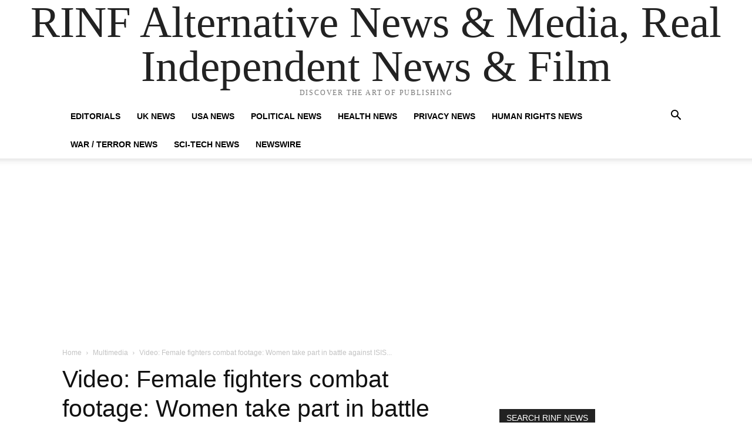

--- FILE ---
content_type: text/html; charset=utf-8
request_url: https://www.google.com/recaptcha/api2/aframe
body_size: 264
content:
<!DOCTYPE HTML><html><head><meta http-equiv="content-type" content="text/html; charset=UTF-8"></head><body><script nonce="UgH5thuxwqpZjion_OtUzg">/** Anti-fraud and anti-abuse applications only. See google.com/recaptcha */ try{var clients={'sodar':'https://pagead2.googlesyndication.com/pagead/sodar?'};window.addEventListener("message",function(a){try{if(a.source===window.parent){var b=JSON.parse(a.data);var c=clients[b['id']];if(c){var d=document.createElement('img');d.src=c+b['params']+'&rc='+(localStorage.getItem("rc::a")?sessionStorage.getItem("rc::b"):"");window.document.body.appendChild(d);sessionStorage.setItem("rc::e",parseInt(sessionStorage.getItem("rc::e")||0)+1);localStorage.setItem("rc::h",'1762278610227');}}}catch(b){}});window.parent.postMessage("_grecaptcha_ready", "*");}catch(b){}</script></body></html>